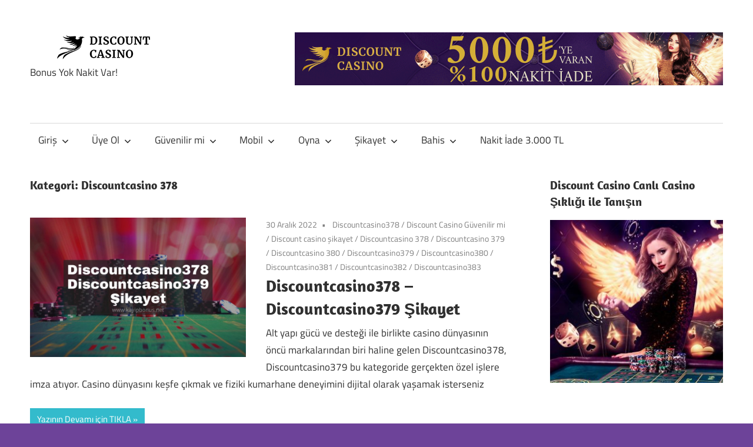

--- FILE ---
content_type: text/html; charset=UTF-8
request_url: https://www.kayipbonus1.net/category/discountcasino-378/
body_size: 17125
content:
<!DOCTYPE html>
<html lang="tr" prefix="og: https://ogp.me/ns#">

<head>
<meta charset="UTF-8">
<meta name="viewport" content="width=device-width, initial-scale=1">
<link rel="profile" href="http://gmpg.org/xfn/11">
<link rel="pingback" href="https://www.kayipbonus1.net/xmlrpc.php">


<!-- Rank Math&#039;a Göre Arama Motoru Optimizasyonu - https://rankmath.com/ -->
<title>Discountcasino 378 - Discount Casino Giriş</title>
<meta name="robots" content="follow, index, max-snippet:-1, max-video-preview:-1, max-image-preview:large"/>
<link rel="canonical" href="https://www.kayipbonus1.net/category/discountcasino-378/" />
<meta property="og:locale" content="tr_TR" />
<meta property="og:type" content="article" />
<meta property="og:title" content="Discountcasino 378 - Discount Casino Giriş" />
<meta property="og:url" content="https://www.kayipbonus1.net/category/discountcasino-378/" />
<meta property="og:site_name" content="Discount Casino Giriş" />
<meta property="og:image" content="https://www.kayipbonus1.net/wp-content/uploads/2021/07/discount-casino-canli-casino-2.png" />
<meta property="og:image:secure_url" content="https://www.kayipbonus1.net/wp-content/uploads/2021/07/discount-casino-canli-casino-2.png" />
<meta property="og:image:width" content="800" />
<meta property="og:image:height" content="800" />
<meta property="og:image:type" content="image/png" />
<meta name="twitter:card" content="summary_large_image" />
<meta name="twitter:title" content="Discountcasino 378 - Discount Casino Giriş" />
<meta name="twitter:site" content="@admin" />
<meta name="twitter:image" content="https://www.kayipbonus1.net/wp-content/uploads/2021/07/discount-casino-canli-casino-2.png" />
<meta name="twitter:label1" content="Yazılar" />
<meta name="twitter:data1" content="2" />
<script type="application/ld+json" class="rank-math-schema">{"@context":"https://schema.org","@graph":[{"@type":"Person","@id":"https://www.kayipbonus1.net/#person","name":"admin","sameAs":["https://twitter.com/admin"],"image":{"@type":"ImageObject","@id":"https://www.kayipbonus1.net/#logo","url":"https://www.kayipbonus1.net/wp-content/uploads/2022/05/discountcasino-logo-512x512-1.jpg","contentUrl":"https://www.kayipbonus1.net/wp-content/uploads/2022/05/discountcasino-logo-512x512-1.jpg","caption":"Discount Casino Giri\u015f","inLanguage":"tr","width":"512","height":"512"}},{"@type":"WebSite","@id":"https://www.kayipbonus1.net/#website","url":"https://www.kayipbonus1.net","name":"Discount Casino Giri\u015f","publisher":{"@id":"https://www.kayipbonus1.net/#person"},"inLanguage":"tr"},{"@type":"CollectionPage","@id":"https://www.kayipbonus1.net/category/discountcasino-378/#webpage","url":"https://www.kayipbonus1.net/category/discountcasino-378/","name":"Discountcasino 378 - Discount Casino Giri\u015f","isPartOf":{"@id":"https://www.kayipbonus1.net/#website"},"inLanguage":"tr"}]}</script>
<!-- /Rank Math WordPress SEO eklentisi -->

<link rel="amphtml" href="https://www.kayipbonus1.net/category/discountcasino-378/amp/" /><meta name="generator" content="AMP for WP 1.1.11"/><link rel="alternate" type="application/rss+xml" title="Discount Casino Giriş &raquo; akışı" href="https://www.kayipbonus1.net/feed/" />
<link rel="alternate" type="application/rss+xml" title="Discount Casino Giriş &raquo; yorum akışı" href="https://www.kayipbonus1.net/comments/feed/" />
<link rel="alternate" type="application/rss+xml" title="Discount Casino Giriş &raquo; Discountcasino 378 kategori akışı" href="https://www.kayipbonus1.net/category/discountcasino-378/feed/" />
<style id='wp-img-auto-sizes-contain-inline-css' type='text/css'>
img:is([sizes=auto i],[sizes^="auto," i]){contain-intrinsic-size:3000px 1500px}
/*# sourceURL=wp-img-auto-sizes-contain-inline-css */
</style>
<link rel='stylesheet' id='maxwell-theme-fonts-css' href='https://www.kayipbonus1.net/wp-content/fonts/ee9ebb1b1216e2d2fe1d617e7c73626b.css?ver=20201110' type='text/css' media='all' />
<style id='wp-emoji-styles-inline-css' type='text/css'>

	img.wp-smiley, img.emoji {
		display: inline !important;
		border: none !important;
		box-shadow: none !important;
		height: 1em !important;
		width: 1em !important;
		margin: 0 0.07em !important;
		vertical-align: -0.1em !important;
		background: none !important;
		padding: 0 !important;
	}
/*# sourceURL=wp-emoji-styles-inline-css */
</style>
<style id='wp-block-library-inline-css' type='text/css'>
:root{--wp-block-synced-color:#7a00df;--wp-block-synced-color--rgb:122,0,223;--wp-bound-block-color:var(--wp-block-synced-color);--wp-editor-canvas-background:#ddd;--wp-admin-theme-color:#007cba;--wp-admin-theme-color--rgb:0,124,186;--wp-admin-theme-color-darker-10:#006ba1;--wp-admin-theme-color-darker-10--rgb:0,107,160.5;--wp-admin-theme-color-darker-20:#005a87;--wp-admin-theme-color-darker-20--rgb:0,90,135;--wp-admin-border-width-focus:2px}@media (min-resolution:192dpi){:root{--wp-admin-border-width-focus:1.5px}}.wp-element-button{cursor:pointer}:root .has-very-light-gray-background-color{background-color:#eee}:root .has-very-dark-gray-background-color{background-color:#313131}:root .has-very-light-gray-color{color:#eee}:root .has-very-dark-gray-color{color:#313131}:root .has-vivid-green-cyan-to-vivid-cyan-blue-gradient-background{background:linear-gradient(135deg,#00d084,#0693e3)}:root .has-purple-crush-gradient-background{background:linear-gradient(135deg,#34e2e4,#4721fb 50%,#ab1dfe)}:root .has-hazy-dawn-gradient-background{background:linear-gradient(135deg,#faaca8,#dad0ec)}:root .has-subdued-olive-gradient-background{background:linear-gradient(135deg,#fafae1,#67a671)}:root .has-atomic-cream-gradient-background{background:linear-gradient(135deg,#fdd79a,#004a59)}:root .has-nightshade-gradient-background{background:linear-gradient(135deg,#330968,#31cdcf)}:root .has-midnight-gradient-background{background:linear-gradient(135deg,#020381,#2874fc)}:root{--wp--preset--font-size--normal:16px;--wp--preset--font-size--huge:42px}.has-regular-font-size{font-size:1em}.has-larger-font-size{font-size:2.625em}.has-normal-font-size{font-size:var(--wp--preset--font-size--normal)}.has-huge-font-size{font-size:var(--wp--preset--font-size--huge)}.has-text-align-center{text-align:center}.has-text-align-left{text-align:left}.has-text-align-right{text-align:right}.has-fit-text{white-space:nowrap!important}#end-resizable-editor-section{display:none}.aligncenter{clear:both}.items-justified-left{justify-content:flex-start}.items-justified-center{justify-content:center}.items-justified-right{justify-content:flex-end}.items-justified-space-between{justify-content:space-between}.screen-reader-text{border:0;clip-path:inset(50%);height:1px;margin:-1px;overflow:hidden;padding:0;position:absolute;width:1px;word-wrap:normal!important}.screen-reader-text:focus{background-color:#ddd;clip-path:none;color:#444;display:block;font-size:1em;height:auto;left:5px;line-height:normal;padding:15px 23px 14px;text-decoration:none;top:5px;width:auto;z-index:100000}html :where(.has-border-color){border-style:solid}html :where([style*=border-top-color]){border-top-style:solid}html :where([style*=border-right-color]){border-right-style:solid}html :where([style*=border-bottom-color]){border-bottom-style:solid}html :where([style*=border-left-color]){border-left-style:solid}html :where([style*=border-width]){border-style:solid}html :where([style*=border-top-width]){border-top-style:solid}html :where([style*=border-right-width]){border-right-style:solid}html :where([style*=border-bottom-width]){border-bottom-style:solid}html :where([style*=border-left-width]){border-left-style:solid}html :where(img[class*=wp-image-]){height:auto;max-width:100%}:where(figure){margin:0 0 1em}html :where(.is-position-sticky){--wp-admin--admin-bar--position-offset:var(--wp-admin--admin-bar--height,0px)}@media screen and (max-width:600px){html :where(.is-position-sticky){--wp-admin--admin-bar--position-offset:0px}}

/*# sourceURL=wp-block-library-inline-css */
</style><style id='wp-block-heading-inline-css' type='text/css'>
h1:where(.wp-block-heading).has-background,h2:where(.wp-block-heading).has-background,h3:where(.wp-block-heading).has-background,h4:where(.wp-block-heading).has-background,h5:where(.wp-block-heading).has-background,h6:where(.wp-block-heading).has-background{padding:1.25em 2.375em}h1.has-text-align-left[style*=writing-mode]:where([style*=vertical-lr]),h1.has-text-align-right[style*=writing-mode]:where([style*=vertical-rl]),h2.has-text-align-left[style*=writing-mode]:where([style*=vertical-lr]),h2.has-text-align-right[style*=writing-mode]:where([style*=vertical-rl]),h3.has-text-align-left[style*=writing-mode]:where([style*=vertical-lr]),h3.has-text-align-right[style*=writing-mode]:where([style*=vertical-rl]),h4.has-text-align-left[style*=writing-mode]:where([style*=vertical-lr]),h4.has-text-align-right[style*=writing-mode]:where([style*=vertical-rl]),h5.has-text-align-left[style*=writing-mode]:where([style*=vertical-lr]),h5.has-text-align-right[style*=writing-mode]:where([style*=vertical-rl]),h6.has-text-align-left[style*=writing-mode]:where([style*=vertical-lr]),h6.has-text-align-right[style*=writing-mode]:where([style*=vertical-rl]){rotate:180deg}
/*# sourceURL=https://www.kayipbonus1.net/wp-includes/blocks/heading/style.min.css */
</style>
<style id='wp-block-paragraph-inline-css' type='text/css'>
.is-small-text{font-size:.875em}.is-regular-text{font-size:1em}.is-large-text{font-size:2.25em}.is-larger-text{font-size:3em}.has-drop-cap:not(:focus):first-letter{float:left;font-size:8.4em;font-style:normal;font-weight:100;line-height:.68;margin:.05em .1em 0 0;text-transform:uppercase}body.rtl .has-drop-cap:not(:focus):first-letter{float:none;margin-left:.1em}p.has-drop-cap.has-background{overflow:hidden}:root :where(p.has-background){padding:1.25em 2.375em}:where(p.has-text-color:not(.has-link-color)) a{color:inherit}p.has-text-align-left[style*="writing-mode:vertical-lr"],p.has-text-align-right[style*="writing-mode:vertical-rl"]{rotate:180deg}
/*# sourceURL=https://www.kayipbonus1.net/wp-includes/blocks/paragraph/style.min.css */
</style>
<style id='global-styles-inline-css' type='text/css'>
:root{--wp--preset--aspect-ratio--square: 1;--wp--preset--aspect-ratio--4-3: 4/3;--wp--preset--aspect-ratio--3-4: 3/4;--wp--preset--aspect-ratio--3-2: 3/2;--wp--preset--aspect-ratio--2-3: 2/3;--wp--preset--aspect-ratio--16-9: 16/9;--wp--preset--aspect-ratio--9-16: 9/16;--wp--preset--color--black: #000000;--wp--preset--color--cyan-bluish-gray: #abb8c3;--wp--preset--color--white: #ffffff;--wp--preset--color--pale-pink: #f78da7;--wp--preset--color--vivid-red: #cf2e2e;--wp--preset--color--luminous-vivid-orange: #ff6900;--wp--preset--color--luminous-vivid-amber: #fcb900;--wp--preset--color--light-green-cyan: #7bdcb5;--wp--preset--color--vivid-green-cyan: #00d084;--wp--preset--color--pale-cyan-blue: #8ed1fc;--wp--preset--color--vivid-cyan-blue: #0693e3;--wp--preset--color--vivid-purple: #9b51e0;--wp--preset--color--primary: #33bbcc;--wp--preset--color--secondary: #008899;--wp--preset--color--tertiary: #005566;--wp--preset--color--accent: #cc3833;--wp--preset--color--highlight: #009912;--wp--preset--color--light-gray: #f0f0f0;--wp--preset--color--gray: #999999;--wp--preset--color--dark-gray: #303030;--wp--preset--gradient--vivid-cyan-blue-to-vivid-purple: linear-gradient(135deg,rgb(6,147,227) 0%,rgb(155,81,224) 100%);--wp--preset--gradient--light-green-cyan-to-vivid-green-cyan: linear-gradient(135deg,rgb(122,220,180) 0%,rgb(0,208,130) 100%);--wp--preset--gradient--luminous-vivid-amber-to-luminous-vivid-orange: linear-gradient(135deg,rgb(252,185,0) 0%,rgb(255,105,0) 100%);--wp--preset--gradient--luminous-vivid-orange-to-vivid-red: linear-gradient(135deg,rgb(255,105,0) 0%,rgb(207,46,46) 100%);--wp--preset--gradient--very-light-gray-to-cyan-bluish-gray: linear-gradient(135deg,rgb(238,238,238) 0%,rgb(169,184,195) 100%);--wp--preset--gradient--cool-to-warm-spectrum: linear-gradient(135deg,rgb(74,234,220) 0%,rgb(151,120,209) 20%,rgb(207,42,186) 40%,rgb(238,44,130) 60%,rgb(251,105,98) 80%,rgb(254,248,76) 100%);--wp--preset--gradient--blush-light-purple: linear-gradient(135deg,rgb(255,206,236) 0%,rgb(152,150,240) 100%);--wp--preset--gradient--blush-bordeaux: linear-gradient(135deg,rgb(254,205,165) 0%,rgb(254,45,45) 50%,rgb(107,0,62) 100%);--wp--preset--gradient--luminous-dusk: linear-gradient(135deg,rgb(255,203,112) 0%,rgb(199,81,192) 50%,rgb(65,88,208) 100%);--wp--preset--gradient--pale-ocean: linear-gradient(135deg,rgb(255,245,203) 0%,rgb(182,227,212) 50%,rgb(51,167,181) 100%);--wp--preset--gradient--electric-grass: linear-gradient(135deg,rgb(202,248,128) 0%,rgb(113,206,126) 100%);--wp--preset--gradient--midnight: linear-gradient(135deg,rgb(2,3,129) 0%,rgb(40,116,252) 100%);--wp--preset--font-size--small: 13px;--wp--preset--font-size--medium: 20px;--wp--preset--font-size--large: 36px;--wp--preset--font-size--x-large: 42px;--wp--preset--spacing--20: 0.44rem;--wp--preset--spacing--30: 0.67rem;--wp--preset--spacing--40: 1rem;--wp--preset--spacing--50: 1.5rem;--wp--preset--spacing--60: 2.25rem;--wp--preset--spacing--70: 3.38rem;--wp--preset--spacing--80: 5.06rem;--wp--preset--shadow--natural: 6px 6px 9px rgba(0, 0, 0, 0.2);--wp--preset--shadow--deep: 12px 12px 50px rgba(0, 0, 0, 0.4);--wp--preset--shadow--sharp: 6px 6px 0px rgba(0, 0, 0, 0.2);--wp--preset--shadow--outlined: 6px 6px 0px -3px rgb(255, 255, 255), 6px 6px rgb(0, 0, 0);--wp--preset--shadow--crisp: 6px 6px 0px rgb(0, 0, 0);}:where(.is-layout-flex){gap: 0.5em;}:where(.is-layout-grid){gap: 0.5em;}body .is-layout-flex{display: flex;}.is-layout-flex{flex-wrap: wrap;align-items: center;}.is-layout-flex > :is(*, div){margin: 0;}body .is-layout-grid{display: grid;}.is-layout-grid > :is(*, div){margin: 0;}:where(.wp-block-columns.is-layout-flex){gap: 2em;}:where(.wp-block-columns.is-layout-grid){gap: 2em;}:where(.wp-block-post-template.is-layout-flex){gap: 1.25em;}:where(.wp-block-post-template.is-layout-grid){gap: 1.25em;}.has-black-color{color: var(--wp--preset--color--black) !important;}.has-cyan-bluish-gray-color{color: var(--wp--preset--color--cyan-bluish-gray) !important;}.has-white-color{color: var(--wp--preset--color--white) !important;}.has-pale-pink-color{color: var(--wp--preset--color--pale-pink) !important;}.has-vivid-red-color{color: var(--wp--preset--color--vivid-red) !important;}.has-luminous-vivid-orange-color{color: var(--wp--preset--color--luminous-vivid-orange) !important;}.has-luminous-vivid-amber-color{color: var(--wp--preset--color--luminous-vivid-amber) !important;}.has-light-green-cyan-color{color: var(--wp--preset--color--light-green-cyan) !important;}.has-vivid-green-cyan-color{color: var(--wp--preset--color--vivid-green-cyan) !important;}.has-pale-cyan-blue-color{color: var(--wp--preset--color--pale-cyan-blue) !important;}.has-vivid-cyan-blue-color{color: var(--wp--preset--color--vivid-cyan-blue) !important;}.has-vivid-purple-color{color: var(--wp--preset--color--vivid-purple) !important;}.has-black-background-color{background-color: var(--wp--preset--color--black) !important;}.has-cyan-bluish-gray-background-color{background-color: var(--wp--preset--color--cyan-bluish-gray) !important;}.has-white-background-color{background-color: var(--wp--preset--color--white) !important;}.has-pale-pink-background-color{background-color: var(--wp--preset--color--pale-pink) !important;}.has-vivid-red-background-color{background-color: var(--wp--preset--color--vivid-red) !important;}.has-luminous-vivid-orange-background-color{background-color: var(--wp--preset--color--luminous-vivid-orange) !important;}.has-luminous-vivid-amber-background-color{background-color: var(--wp--preset--color--luminous-vivid-amber) !important;}.has-light-green-cyan-background-color{background-color: var(--wp--preset--color--light-green-cyan) !important;}.has-vivid-green-cyan-background-color{background-color: var(--wp--preset--color--vivid-green-cyan) !important;}.has-pale-cyan-blue-background-color{background-color: var(--wp--preset--color--pale-cyan-blue) !important;}.has-vivid-cyan-blue-background-color{background-color: var(--wp--preset--color--vivid-cyan-blue) !important;}.has-vivid-purple-background-color{background-color: var(--wp--preset--color--vivid-purple) !important;}.has-black-border-color{border-color: var(--wp--preset--color--black) !important;}.has-cyan-bluish-gray-border-color{border-color: var(--wp--preset--color--cyan-bluish-gray) !important;}.has-white-border-color{border-color: var(--wp--preset--color--white) !important;}.has-pale-pink-border-color{border-color: var(--wp--preset--color--pale-pink) !important;}.has-vivid-red-border-color{border-color: var(--wp--preset--color--vivid-red) !important;}.has-luminous-vivid-orange-border-color{border-color: var(--wp--preset--color--luminous-vivid-orange) !important;}.has-luminous-vivid-amber-border-color{border-color: var(--wp--preset--color--luminous-vivid-amber) !important;}.has-light-green-cyan-border-color{border-color: var(--wp--preset--color--light-green-cyan) !important;}.has-vivid-green-cyan-border-color{border-color: var(--wp--preset--color--vivid-green-cyan) !important;}.has-pale-cyan-blue-border-color{border-color: var(--wp--preset--color--pale-cyan-blue) !important;}.has-vivid-cyan-blue-border-color{border-color: var(--wp--preset--color--vivid-cyan-blue) !important;}.has-vivid-purple-border-color{border-color: var(--wp--preset--color--vivid-purple) !important;}.has-vivid-cyan-blue-to-vivid-purple-gradient-background{background: var(--wp--preset--gradient--vivid-cyan-blue-to-vivid-purple) !important;}.has-light-green-cyan-to-vivid-green-cyan-gradient-background{background: var(--wp--preset--gradient--light-green-cyan-to-vivid-green-cyan) !important;}.has-luminous-vivid-amber-to-luminous-vivid-orange-gradient-background{background: var(--wp--preset--gradient--luminous-vivid-amber-to-luminous-vivid-orange) !important;}.has-luminous-vivid-orange-to-vivid-red-gradient-background{background: var(--wp--preset--gradient--luminous-vivid-orange-to-vivid-red) !important;}.has-very-light-gray-to-cyan-bluish-gray-gradient-background{background: var(--wp--preset--gradient--very-light-gray-to-cyan-bluish-gray) !important;}.has-cool-to-warm-spectrum-gradient-background{background: var(--wp--preset--gradient--cool-to-warm-spectrum) !important;}.has-blush-light-purple-gradient-background{background: var(--wp--preset--gradient--blush-light-purple) !important;}.has-blush-bordeaux-gradient-background{background: var(--wp--preset--gradient--blush-bordeaux) !important;}.has-luminous-dusk-gradient-background{background: var(--wp--preset--gradient--luminous-dusk) !important;}.has-pale-ocean-gradient-background{background: var(--wp--preset--gradient--pale-ocean) !important;}.has-electric-grass-gradient-background{background: var(--wp--preset--gradient--electric-grass) !important;}.has-midnight-gradient-background{background: var(--wp--preset--gradient--midnight) !important;}.has-small-font-size{font-size: var(--wp--preset--font-size--small) !important;}.has-medium-font-size{font-size: var(--wp--preset--font-size--medium) !important;}.has-large-font-size{font-size: var(--wp--preset--font-size--large) !important;}.has-x-large-font-size{font-size: var(--wp--preset--font-size--x-large) !important;}
/*# sourceURL=global-styles-inline-css */
</style>

<style id='classic-theme-styles-inline-css' type='text/css'>
/*! This file is auto-generated */
.wp-block-button__link{color:#fff;background-color:#32373c;border-radius:9999px;box-shadow:none;text-decoration:none;padding:calc(.667em + 2px) calc(1.333em + 2px);font-size:1.125em}.wp-block-file__button{background:#32373c;color:#fff;text-decoration:none}
/*# sourceURL=/wp-includes/css/classic-themes.min.css */
</style>
<link rel='stylesheet' id='multiliga-style-css' href='https://www.kayipbonus1.net/wp-content/plugins/Multileague-v4/assets/style.css?ver=5.0.0' type='text/css' media='all' />
<link rel='stylesheet' id='amp-table-posts-fetcher-css-css' href='https://www.kayipbonus1.net/wp-content/plugins/amp-table-fetch-posts/css/amp-table-posts-fetcher.css?ver=6.9' type='text/css' media='all' />
<link rel='stylesheet' id='maxwell-stylesheet-css' href='https://www.kayipbonus1.net/wp-content/themes/maxwell/style.css?ver=2.4.1' type='text/css' media='all' />
<style id='maxwell-stylesheet-inline-css' type='text/css'>
.site-title { position: absolute; clip: rect(1px, 1px, 1px, 1px); width: 1px; height: 1px; overflow: hidden; }
/*# sourceURL=maxwell-stylesheet-inline-css */
</style>
<link rel='stylesheet' id='maxwell-safari-flexbox-fixes-css' href='https://www.kayipbonus1.net/wp-content/themes/maxwell/assets/css/safari-flexbox-fixes.css?ver=20200827' type='text/css' media='all' />
<script type="text/javascript" src="https://www.kayipbonus1.net/wp-includes/js/jquery/jquery.min.js?ver=3.7.1" id="jquery-core-js"></script>
<script type="text/javascript" src="https://www.kayipbonus1.net/wp-includes/js/jquery/jquery-migrate.min.js?ver=3.4.1" id="jquery-migrate-js"></script>
<script type="text/javascript" src="https://www.kayipbonus1.net/wp-content/themes/maxwell/assets/js/svgxuse.min.js?ver=1.2.6" id="svgxuse-js"></script>
<link rel="https://api.w.org/" href="https://www.kayipbonus1.net/wp-json/" /><link rel="alternate" title="JSON" type="application/json" href="https://www.kayipbonus1.net/wp-json/wp/v2/categories/488" /><link rel="EditURI" type="application/rsd+xml" title="RSD" href="https://www.kayipbonus1.net/xmlrpc.php?rsd" />
<meta name="generator" content="WordPress 6.9" />
<style>
            /* Desktop Styles */
            .amp-table-post-content .amp-table-post-heading {
                font-size: 18px;
            }
            .amp-table-post-content .amp-table-post-subheading {
                font-size: 16px;
            }
            .amp-table-post-content .amp-table-post-button {
                font-size: 14px;
            }

            /* Mobile Styles */
            @media only screen and (max-width: 768px) {
                .amp-table-post-content .amp-table-post-heading {
                    font-size: 14px;
                }
                .amp-table-post-content .amp-table-post-subheading {
                    font-size: 12px;
                }
                .amp-table-post-content .amp-table-post-button {
                    font-size: 12px;
                }
            }
        </style>
		<!-- GA Google Analytics @ https://m0n.co/ga -->
		<script async src="https://www.googletagmanager.com/gtag/js?id=G-7X8R1WD054"></script>
		<script>
			window.dataLayer = window.dataLayer || [];
			function gtag(){dataLayer.push(arguments);}
			gtag('js', new Date());
			gtag('config', 'G-7X8R1WD054');
		</script>

	<style type="text/css" id="custom-background-css">
body.custom-background { background-color: #6d4399; background-image: url("https://www.kayipbonus1.net/wp-content/uploads/2022/04/discount-diamonds-1-scaled.jpg"); background-position: left top; background-size: auto; background-repeat: repeat; background-attachment: scroll; }
</style>
	<link rel="icon" href="https://www.kayipbonus1.net/wp-content/uploads/2022/04/cropped-dc-512-32x32.jpg" sizes="32x32" />
<link rel="icon" href="https://www.kayipbonus1.net/wp-content/uploads/2022/04/cropped-dc-512-192x192.jpg" sizes="192x192" />
<link rel="apple-touch-icon" href="https://www.kayipbonus1.net/wp-content/uploads/2022/04/cropped-dc-512-180x180.jpg" />
<meta name="msapplication-TileImage" content="https://www.kayipbonus1.net/wp-content/uploads/2022/04/cropped-dc-512-270x270.jpg" />
</head>

<body class="archive category category-discountcasino-378 category-488 custom-background wp-custom-logo wp-embed-responsive wp-theme-maxwell post-layout-one-column">

	
	
	<div id="page" class="hfeed site">

		<a class="skip-link screen-reader-text" href="#content">Skip to content</a>

		
		<header id="masthead" class="site-header clearfix" role="banner">

			<div class="header-main container clearfix">

				<div id="logo" class="site-branding clearfix">

					<a href="https://www.kayipbonus1.net/" class="custom-logo-link" rel="home"><img width="250" height="72" src="https://www.kayipbonus1.net/wp-content/uploads/2022/04/cropped-black-colour-copy-small.png" class="custom-logo" alt="Discount Casino Giriş" decoding="async" /></a>					
			<p class="site-title"><a href="https://www.kayipbonus1.net/" rel="home">Discount Casino Giriş</a></p>

								
			<p class="site-description">Bonus Yok Nakit Var!</p>

			
				</div><!-- .site-branding -->

				<div class="header-widgets clearfix">

					<aside id="text-3" class="header-widget widget_text">			<div class="textwidget"><p><!-- wp:image {"lightbox":{"enabled":false},"id":1052,"sizeSlug":"full","linkDestination":"custom","align":"center"} --></p>
<figure class="wp-block-image aligncenter size-full"><a href="https://cdnt2.azrdcdn220.com/_92Il54QTmO_qaEn2LeVpkWNd7ZgqdRLk/12948/" target="_blank" rel="noopener"><img fetchpriority="high" decoding="async" width="728" height="90" src="https://www.kayipbonus1.net/wp-content/uploads/2025/05/discountcasino-giris-discountcasino.gif" alt="" class="wp-image-1052"/></a></figure>
<p><!-- /wp:image --></p>
</div>
		</aside>
				</div><!-- .header-widgets -->

			</div><!-- .header-main -->

			

	<div id="main-navigation-wrap" class="primary-navigation-wrap">

		
		<button class="primary-menu-toggle menu-toggle" aria-controls="primary-menu" aria-expanded="false" >
			<svg class="icon icon-menu" aria-hidden="true" role="img"> <use xlink:href="https://www.kayipbonus1.net/wp-content/themes/maxwell/assets/icons/genericons-neue.svg#menu"></use> </svg><svg class="icon icon-close" aria-hidden="true" role="img"> <use xlink:href="https://www.kayipbonus1.net/wp-content/themes/maxwell/assets/icons/genericons-neue.svg#close"></use> </svg>			<span class="menu-toggle-text">Navigation</span>
		</button>

		<div class="primary-navigation">

			<nav id="site-navigation" class="main-navigation" role="navigation"  aria-label="Primary Menu">

				<ul id="primary-menu" class="menu"><li id="menu-item-35" class="menu-item menu-item-type-post_type menu-item-object-post menu-item-has-children menu-item-35"><a href="https://www.kayipbonus1.net/discount-casino-giris-adresi-uye-ol/">Giriş<svg class="icon icon-expand" aria-hidden="true" role="img"> <use xlink:href="https://www.kayipbonus1.net/wp-content/themes/maxwell/assets/icons/genericons-neue.svg#expand"></use> </svg></a>
<ul class="sub-menu">
	<li id="menu-item-1022" class="menu-item menu-item-type-post_type menu-item-object-post menu-item-1022"><a href="https://www.kayipbonus1.net/discountcasino620-euro-2024-bonusu/">Discountcasino620 EURO 2024 Bonusu</a></li>
	<li id="menu-item-991" class="menu-item menu-item-type-post_type menu-item-object-post menu-item-991"><a href="https://www.kayipbonus1.net/discountcasino522-canli-casino-giris/">Discountcasino522 Canlı Casino Giriş </a></li>
	<li id="menu-item-982" class="menu-item menu-item-type-post_type menu-item-object-post menu-item-982"><a href="https://www.kayipbonus1.net/discountcasino516-dogrudan-giris-yap/">Discountcasino516 Doğrudan Giriş Yap</a></li>
	<li id="menu-item-973" class="menu-item menu-item-type-post_type menu-item-object-post menu-item-973"><a href="https://www.kayipbonus1.net/discountcasino509-discountcasino510-casino/">Discountcasino509 – Discountcasino510 Canlı Casino Giriş Adresi</a></li>
	<li id="menu-item-896" class="menu-item menu-item-type-post_type menu-item-object-post menu-item-896"><a href="https://www.kayipbonus1.net/discountcasino432-discountcasino433-nedir/">Discountcasino432 – Discountcasino433 Nedir</a></li>
	<li id="menu-item-889" class="menu-item menu-item-type-post_type menu-item-object-post menu-item-889"><a href="https://www.kayipbonus1.net/discountcasino429-discountcasino430-casino-oyna/">Discountcasino429 – Discountcasino430 Casino Oyna</a></li>
	<li id="menu-item-458" class="menu-item menu-item-type-post_type menu-item-object-post menu-item-458"><a href="https://www.kayipbonus1.net/discountcasino427-discountcasino428-yeni-giris/">Discountcasino427 Discountcasino428 Yeni Giriş Adresi</a></li>
	<li id="menu-item-156" class="menu-item menu-item-type-post_type menu-item-object-post menu-item-156"><a href="https://www.kayipbonus1.net/discountcasino424-discountcasino425-guncel/">Discountcasino424 &#8211; Discountcasino425 Giriş</a></li>
	<li id="menu-item-566" class="menu-item menu-item-type-post_type menu-item-object-post menu-item-566"><a href="https://www.kayipbonus1.net/discountcasino422-discountcasino423-casino-gir/">Discountcasino422 – Discountcasino423 Canlı Casino Girişi</a></li>
	<li id="menu-item-146" class="menu-item menu-item-type-post_type menu-item-object-post menu-item-146"><a href="https://www.kayipbonus1.net/discountcasino420-discountcasino421-giris/">Discountcasino420 – Discountcasino421 Giriş</a></li>
	<li id="menu-item-845" class="menu-item menu-item-type-post_type menu-item-object-post menu-item-845"><a href="https://www.kayipbonus1.net/discountcasino412-guncel-ve-hizli-giris/">DiscountCasino412 Güncel ve Hızlı Giriş</a></li>
	<li id="menu-item-778" class="menu-item menu-item-type-post_type menu-item-object-post menu-item-778"><a href="https://www.kayipbonus1.net/discountcasino409-hizli-giris/">Discountcasino409 Hızlı Giriş</a></li>
	<li id="menu-item-292" class="menu-item menu-item-type-post_type menu-item-object-post menu-item-292"><a href="https://www.kayipbonus1.net/discountcasino407-com-guncel-giris/">Discountcasino407.com Güncel Giriş</a></li>
	<li id="menu-item-276" class="menu-item menu-item-type-post_type menu-item-object-post menu-item-276"><a href="https://www.kayipbonus1.net/discountcasino401-com-giris-adresi-2022/">Discountcasino401.com Giriş Adresi</a></li>
	<li id="menu-item-831" class="menu-item menu-item-type-post_type menu-item-object-post menu-item-831"><a href="https://www.kayipbonus1.net/discountcasino392-discountcasino393-ne-demek/">Discountcasino392 – Discountcasino393 Ne Demek</a></li>
	<li id="menu-item-213" class="menu-item menu-item-type-post_type menu-item-object-post menu-item-213"><a href="https://www.kayipbonus1.net/discountcasino390-com-giris-adresi-2022/">Discountcasino390.com Giriş Adresi</a></li>
	<li id="menu-item-823" class="menu-item menu-item-type-post_type menu-item-object-post menu-item-823"><a href="https://www.kayipbonus1.net/discountcasino387-discountcasino388-para-cekme/">Discountcasino387 – Discountcasino388 Para Çekme</a></li>
	<li id="menu-item-814" class="menu-item menu-item-type-post_type menu-item-object-post menu-item-814"><a href="https://www.kayipbonus1.net/discountcasino384-discountcasino385-nedir/">Discountcasino384 – Discountcasino385 Nedir</a></li>
	<li id="menu-item-807" class="menu-item menu-item-type-post_type menu-item-object-post menu-item-807"><a href="https://www.kayipbonus1.net/discountcasino382-discountcasino383-kolay-giris/">Discountcasino382 – Discountcasino383 Kolay Giriş</a></li>
	<li id="menu-item-195" class="menu-item menu-item-type-post_type menu-item-object-post menu-item-195"><a href="https://www.kayipbonus1.net/discountcasino382-com-guncel-adres-2022/">Discountcasino382.com Güncel Adres</a></li>
	<li id="menu-item-796" class="menu-item menu-item-type-post_type menu-item-object-post menu-item-796"><a href="https://www.kayipbonus1.net/discountcasino378-discountcasino379-sikayet/">Discountcasino378 – Discountcasino379 Şikayet</a></li>
	<li id="menu-item-786" class="menu-item menu-item-type-post_type menu-item-object-post menu-item-786"><a href="https://www.kayipbonus1.net/discountcasino377-discountcasino378-guvenilir/">Discountcasino377 – Discountcasino378 Güvenilir</a></li>
	<li id="menu-item-186" class="menu-item menu-item-type-post_type menu-item-object-post menu-item-186"><a href="https://www.kayipbonus1.net/discountcasino376-com-giris-2022/">Discountcasino376.com Giriş</a></li>
	<li id="menu-item-772" class="menu-item menu-item-type-post_type menu-item-object-post menu-item-772"><a href="https://www.kayipbonus1.net/discountcasino373-discountcasino374-destek/">Discountcasino373 – Discountcasino374 Destek</a></li>
	<li id="menu-item-764" class="menu-item menu-item-type-post_type menu-item-object-post menu-item-764"><a href="https://www.kayipbonus1.net/discountcasino371-discountcasino372-nedir/">Discountcasino371 – Discountcasino372 Nedir</a></li>
	<li id="menu-item-744" class="menu-item menu-item-type-post_type menu-item-object-post menu-item-744"><a href="https://www.kayipbonus1.net/discountcasino369-son-giris-discountcasino370/">Discountcasino369 Son Giriş Discountcasino370</a></li>
	<li id="menu-item-736" class="menu-item menu-item-type-post_type menu-item-object-post menu-item-736"><a href="https://www.kayipbonus1.net/discountcasino367-discountcasino368-giris/">Discountcasino367 – Discountcasino368 Giriş Adresi</a></li>
	<li id="menu-item-508" class="menu-item menu-item-type-post_type menu-item-object-post menu-item-508"><a href="https://www.kayipbonus1.net/discountcasino365-com-en-guncel-giris-adresi/">Discountcasino365.com En Güncel Adresi</a></li>
	<li id="menu-item-497" class="menu-item menu-item-type-post_type menu-item-object-post menu-item-497"><a href="https://www.kayipbonus1.net/discountcasino363-com-sorunsuz-giris-adresi/">Discountcasino363.com Sorunsuz En Hızlı Giriş Adresi</a></li>
	<li id="menu-item-728" class="menu-item menu-item-type-post_type menu-item-object-post menu-item-728"><a href="https://www.kayipbonus1.net/discountcasino359-giris-adres-discountcasino360/">Discountcasino359 Giriş Adresi Yenilendi Discountcasino360 Casino Oyunları</a></li>
	<li id="menu-item-721" class="menu-item menu-item-type-post_type menu-item-object-post menu-item-721"><a href="https://www.kayipbonus1.net/discountcasino357-discountcasino358-giris-adres/">Discountcasino357 – Discountcasino358 Güncel Hızlı Giriş Adresi</a></li>
	<li id="menu-item-668" class="menu-item menu-item-type-post_type menu-item-object-post menu-item-668"><a href="https://www.kayipbonus1.net/discountcasino356-com-son-giris/">Discountcasino356 Son Giriş</a></li>
	<li id="menu-item-488" class="menu-item menu-item-type-post_type menu-item-object-post menu-item-488"><a href="https://www.kayipbonus1.net/discountcasino355-com-en-hizli-giris-linki/">Discountcasino355.com En Hızlı Giriş Linki</a></li>
	<li id="menu-item-691" class="menu-item menu-item-type-post_type menu-item-object-post menu-item-691"><a href="https://www.kayipbonus1.net/discountcasino353-discountcasino354-giris-adres/">Discountcasino353 – Discountcasino354 En Son Giriş Adres Bilgisi</a></li>
	<li id="menu-item-659" class="menu-item menu-item-type-post_type menu-item-object-post menu-item-659"><a href="https://www.kayipbonus1.net/discountcasino350-discountcasino351-ve-352/">Discountcasino351 ve Discountcasino352 Güncel</a></li>
	<li id="menu-item-714" class="menu-item menu-item-type-post_type menu-item-object-post menu-item-714"><a href="https://www.kayipbonus1.net/discountcasino349-discountcasino350-giris/">Discountcasino349 – Discountcasino350 Giriş Adresleri</a></li>
	<li id="menu-item-635" class="menu-item menu-item-type-post_type menu-item-object-post menu-item-635"><a href="https://www.kayipbonus1.net/discountcasino349-hizli-ve-kolay-giris-adresi/">Discountcasino349 Hızlı ve Kolay Giriş Adresi</a></li>
	<li id="menu-item-703" class="menu-item menu-item-type-post_type menu-item-object-post menu-item-703"><a href="https://www.kayipbonus1.net/discountcasino347-discountcasino348-giris/">Discountcasino347 Discountcasino348 Sorunsuz Giriş</a></li>
	<li id="menu-item-682" class="menu-item menu-item-type-post_type menu-item-object-post menu-item-682"><a href="https://www.kayipbonus1.net/discountcasino345-ile-discountcasino346-giris/">Discountcasino345 ile Discountcasino346 Güvenli Son Giriş Adresi</a></li>
	<li id="menu-item-651" class="menu-item menu-item-type-post_type menu-item-object-post menu-item-651"><a href="https://www.kayipbonus1.net/discountcasino344-guvenli-casino-girisi/">Discountcasino344 Güvenli Casino Girişi</a></li>
	<li id="menu-item-529" class="menu-item menu-item-type-post_type menu-item-object-post menu-item-529"><a href="https://www.kayipbonus1.net/discountcasino343-com-son-giris-adresi/">Discountcasino343.com Son Giriş</a></li>
	<li id="menu-item-675" class="menu-item menu-item-type-post_type menu-item-object-post menu-item-675"><a href="https://www.kayipbonus1.net/discountcasino338-discountcasino339-gir/">Discountcasino338 – Discountcasino339 Direkt Giriş Bağlantıları Burada</a></li>
	<li id="menu-item-621" class="menu-item menu-item-type-post_type menu-item-object-post menu-item-621"><a href="https://www.kayipbonus1.net/discountcasino337-guncel-yeni-giris/">Discountcasino337 Güncel Yeni Giriş</a></li>
	<li id="menu-item-574" class="menu-item menu-item-type-post_type menu-item-object-post menu-item-574"><a href="https://www.kayipbonus1.net/discountcasino335-com-direkt-giris-adresi/">Discountcasino335.com Direkt Giriş Adresi</a></li>
	<li id="menu-item-612" class="menu-item menu-item-type-post_type menu-item-object-post menu-item-612"><a href="https://www.kayipbonus1.net/discountcasino335-bahis-ve-casino-oyna/">Discountcasino335 Bahis ve Casino Oyna</a></li>
	<li id="menu-item-589" class="menu-item menu-item-type-post_type menu-item-object-post menu-item-589"><a href="https://www.kayipbonus1.net/discountcasino333-com-guncel-baglanti-adresi/">Discountcasino333.com Güncel Bağlantı Adresi</a></li>
	<li id="menu-item-171" class="menu-item menu-item-type-post_type menu-item-object-post menu-item-171"><a href="https://www.kayipbonus1.net/discountcasino332-com-giris-2022/">Discountcasino332.com Giriş</a></li>
	<li id="menu-item-164" class="menu-item menu-item-type-post_type menu-item-object-post menu-item-164"><a href="https://www.kayipbonus1.net/discountcasino328-com-giris-guncel-2022/">Discountcasino328.com Giriş Güncel </a></li>
	<li id="menu-item-544" class="menu-item menu-item-type-post_type menu-item-object-post menu-item-544"><a href="https://www.kayipbonus1.net/discountcasino325-com-yeni-giris-uyelik-bonusu/">Discountcasino325.com Yeni Giriş – % 100 Üyelik Bonusu</a></li>
	<li id="menu-item-364" class="menu-item menu-item-type-post_type menu-item-object-post menu-item-364"><a href="https://www.kayipbonus1.net/discount-casino-giris-2022/">Discount Casino Giriş 2022</a></li>
	<li id="menu-item-377" class="menu-item menu-item-type-post_type menu-item-object-post menu-item-377"><a href="https://www.kayipbonus1.net/discountcasino-guncel-giris/">Discountcasino Güncel Giriş</a></li>
	<li id="menu-item-137" class="menu-item menu-item-type-post_type menu-item-object-post menu-item-137"><a href="https://www.kayipbonus1.net/discount-casino-sorunsuz-giris-2022/">Sorunsuz Giriş</a></li>
</ul>
</li>
<li id="menu-item-179" class="menu-item menu-item-type-post_type menu-item-object-post menu-item-has-children menu-item-179"><a href="https://www.kayipbonus1.net/discount-casino-uye-ol/">Üye Ol<svg class="icon icon-expand" aria-hidden="true" role="img"> <use xlink:href="https://www.kayipbonus1.net/wp-content/themes/maxwell/assets/icons/genericons-neue.svg#expand"></use> </svg></a>
<ul class="sub-menu">
	<li id="menu-item-253" class="menu-item menu-item-type-post_type menu-item-object-post menu-item-253"><a href="https://www.kayipbonus1.net/2022-discount-casino-ne-demek/">Discount Casino Ne Demek</a></li>
	<li id="menu-item-270" class="menu-item menu-item-type-post_type menu-item-object-post menu-item-270"><a href="https://www.kayipbonus1.net/discount-casino-kayit-ol/">Discount Casino Kayıt Ol</a></li>
	<li id="menu-item-438" class="menu-item menu-item-type-post_type menu-item-object-post menu-item-438"><a href="https://www.kayipbonus1.net/discount-casino-uyelik-islemleri/">Discount Casino Üyelik İşlemleri</a></li>
</ul>
</li>
<li id="menu-item-221" class="menu-item menu-item-type-post_type menu-item-object-post menu-item-has-children menu-item-221"><a href="https://www.kayipbonus1.net/discount-casino-guvenilir-mi/">Güvenilir mi<svg class="icon icon-expand" aria-hidden="true" role="img"> <use xlink:href="https://www.kayipbonus1.net/wp-content/themes/maxwell/assets/icons/genericons-neue.svg#expand"></use> </svg></a>
<ul class="sub-menu">
	<li id="menu-item-934" class="menu-item menu-item-type-post_type menu-item-object-post menu-item-934"><a href="https://www.kayipbonus1.net/discount-casino-paybol-ve-parolapara-guvenli/">Discount Casino Paybol ve Parolapara Güvenli Yatırım Dönemi</a></li>
	<li id="menu-item-597" class="menu-item menu-item-type-post_type menu-item-object-post menu-item-597"><a href="https://www.kayipbonus1.net/discount-casino-paycell-peppara-hayhay-odeme/">Discount Casino Paycell Peppara Hayhay Ödeme Yöntemi</a></li>
</ul>
</li>
<li id="menu-item-245" class="menu-item menu-item-type-post_type menu-item-object-post menu-item-has-children menu-item-245"><a href="https://www.kayipbonus1.net/discount-casino-mobile/">Mobil<svg class="icon icon-expand" aria-hidden="true" role="img"> <use xlink:href="https://www.kayipbonus1.net/wp-content/themes/maxwell/assets/icons/genericons-neue.svg#expand"></use> </svg></a>
<ul class="sub-menu">
	<li id="menu-item-385" class="menu-item menu-item-type-post_type menu-item-object-post menu-item-385"><a href="https://www.kayipbonus1.net/discount-casino-mobile-giris/">Discount Casino Mobile Giriş</a></li>
	<li id="menu-item-317" class="menu-item menu-item-type-post_type menu-item-object-post menu-item-317"><a href="https://www.kayipbonus1.net/discount-casino-mobil-giris/">Discount Casino Mobil Giriş</a></li>
	<li id="menu-item-39" class="menu-item menu-item-type-post_type menu-item-object-post menu-item-39"><a href="https://www.kayipbonus1.net/discount-casino-twitter-ve-1-milyon-tl-nakit/">Twitter</a></li>
	<li id="menu-item-394" class="menu-item menu-item-type-post_type menu-item-object-post menu-item-394"><a href="https://www.kayipbonus1.net/discount-casino-mobile-indir/">Discount Casino Mobile İndir</a></li>
</ul>
</li>
<li id="menu-item-285" class="menu-item menu-item-type-post_type menu-item-object-post menu-item-has-children menu-item-285"><a href="https://www.kayipbonus1.net/discount-casino-oyna-2023/">Oyna<svg class="icon icon-expand" aria-hidden="true" role="img"> <use xlink:href="https://www.kayipbonus1.net/wp-content/themes/maxwell/assets/icons/genericons-neue.svg#expand"></use> </svg></a>
<ul class="sub-menu">
	<li id="menu-item-603" class="menu-item menu-item-type-post_type menu-item-object-post menu-item-603"><a href="https://www.kayipbonus1.net/discount-casino-bahis-kazandiriyor/">Discount Casino Bahis Kazandırıyor</a></li>
	<li id="menu-item-419" class="menu-item menu-item-type-post_type menu-item-object-post menu-item-419"><a href="https://www.kayipbonus1.net/discount-casino-kayip-bonus/">Discount Casino Kayıp Bonus</a></li>
	<li id="menu-item-478" class="menu-item menu-item-type-post_type menu-item-object-post menu-item-478"><a href="https://www.kayipbonus1.net/casino-discount-giris-ve-canli-casino-oyunlari/">Casino Discount Giriş ve Canlı Casino Oyunları</a></li>
	<li id="menu-item-468" class="menu-item menu-item-type-post_type menu-item-object-post menu-item-468"><a href="https://www.kayipbonus1.net/discount-casino-canli-oyun-cesitleri/">Discount Casino Canlı Oyun Çeşitleri</a></li>
	<li id="menu-item-405" class="menu-item menu-item-type-post_type menu-item-object-post menu-item-405"><a href="https://www.kayipbonus1.net/discount-casino-bonus/">Discount Casino Bonus </a></li>
	<li id="menu-item-130" class="menu-item menu-item-type-post_type menu-item-object-post menu-item-130"><a href="https://www.kayipbonus1.net/discount-casino-vip-yeni-programi/">Discount Casino VIP</a></li>
	<li id="menu-item-24" class="menu-item menu-item-type-post_type menu-item-object-post menu-item-24"><a href="https://www.kayipbonus1.net/discount-casino-bonusu/">Bonus</a></li>
	<li id="menu-item-262" class="menu-item menu-item-type-post_type menu-item-object-post menu-item-262"><a href="https://www.kayipbonus1.net/discount-casino-canli-destek-2023/">Discount Casino Canlı Destek</a></li>
</ul>
</li>
<li id="menu-item-205" class="menu-item menu-item-type-post_type menu-item-object-post menu-item-has-children menu-item-205"><a href="https://www.kayipbonus1.net/discount-casino-sikayet/">Şikayet<svg class="icon icon-expand" aria-hidden="true" role="img"> <use xlink:href="https://www.kayipbonus1.net/wp-content/themes/maxwell/assets/icons/genericons-neue.svg#expand"></use> </svg></a>
<ul class="sub-menu">
	<li id="menu-item-348" class="menu-item menu-item-type-post_type menu-item-object-post menu-item-348"><a href="https://www.kayipbonus1.net/discount-casino-canli-destek/">Discount Casino Canlı Destek</a></li>
	<li id="menu-item-450" class="menu-item menu-item-type-post_type menu-item-object-post menu-item-has-children menu-item-450"><a href="https://www.kayipbonus1.net/discount-casino-sikayet-ve-yapilan-yorumlar/">Discount Casino Şikayet ve Yapılan Yorumlar<svg class="icon icon-expand" aria-hidden="true" role="img"> <use xlink:href="https://www.kayipbonus1.net/wp-content/themes/maxwell/assets/icons/genericons-neue.svg#expand"></use> </svg></a>
	<ul class="sub-menu">
		<li id="menu-item-756" class="menu-item menu-item-type-post_type menu-item-object-post menu-item-756"><a href="https://www.kayipbonus1.net/discount-casino-sikayet-ve-odeme-sorunu/">Discount Casino Şikayet ve Ödeme Sorunu</a></li>
	</ul>
</li>
	<li id="menu-item-553" class="menu-item menu-item-type-post_type menu-item-object-post menu-item-553"><a href="https://www.kayipbonus1.net/2022-discount-casino-ne-demek/">Discount Casino Ne Demek</a></li>
</ul>
</li>
<li id="menu-item-604" class="menu-item menu-item-type-post_type menu-item-object-post menu-item-has-children menu-item-604"><a href="https://www.kayipbonus1.net/discount-casino-bahis-kazandiriyor/">Bahis<svg class="icon icon-expand" aria-hidden="true" role="img"> <use xlink:href="https://www.kayipbonus1.net/wp-content/themes/maxwell/assets/icons/genericons-neue.svg#expand"></use> </svg></a>
<ul class="sub-menu">
	<li id="menu-item-915" class="menu-item menu-item-type-post_type menu-item-object-post menu-item-915"><a href="https://www.kayipbonus1.net/guncel-adresimiz-kayipbonus1-net-oldu/">Güncel Adresimiz kayipbonus1.net Oldu</a></li>
	<li id="menu-item-697" class="menu-item menu-item-type-post_type menu-item-object-post menu-item-697"><a href="https://www.kayipbonus1.net/discount-casino-vip-dunya-kupasi-bonusu/">Discount Casino Vip Dünya Kupası Bonusu Kazançları</a></li>
	<li id="menu-item-628" class="menu-item menu-item-type-post_type menu-item-object-post menu-item-628"><a href="https://www.kayipbonus1.net/discount-casino-bahis-yap-kazan/">Discount Casino Bahis Yap Kazan</a></li>
	<li id="menu-item-644" class="menu-item menu-item-type-post_type menu-item-object-post menu-item-644"><a href="https://www.kayipbonus1.net/discount-casino-canli-bahis-lobisi-inceleme/">Discount Casino Canlı Bahis Lobisi İnceleme</a></li>
</ul>
</li>
<li id="menu-item-959" class="menu-item menu-item-type-post_type menu-item-object-post menu-item-959"><a href="https://www.kayipbonus1.net/discount-casino-nakit-iade-3-000-tl-oldu/">Nakit İade 3.000 TL</a></li>
</ul>			</nav><!-- #site-navigation -->

		</div><!-- .primary-navigation -->

	</div>



		</header><!-- #masthead -->

		
		
		<div id="content" class="site-content container clearfix">

			
	<section id="primary" class="content-archive content-area">
		<main id="main" class="site-main" role="main">

		
			<header class="page-header">

				<h1 class="archive-title">Kategori: <span>Discountcasino 378</span></h1>				
			</header><!-- .page-header -->

			<div id="post-wrapper" class="post-wrapper clearfix">

				
<div class="post-column clearfix">

	<article id="post-787" class="post-787 post type-post status-publish format-standard has-post-thumbnail hentry category-discountcasino378 category-discount-casino-guvenilir-mi category-discount-casino-sikayet category-discountcasino-378 category-discountcasino-379 category-discountcasino-380 category-discountcasino379 category-discountcasino380 category-discountcasino381 category-discountcasino382 category-discountcasino383 tag-discount-casino-guvenilir-mi tag-discount-casino-sikayet tag-discountcasino-378 tag-discountcasino-379 tag-discountcasino-380 tag-discountcasino378 tag-discountcasino379 tag-discountcasino380 tag-discountcasino381 tag-discountcasino382 tag-discountcasino383">

		
			<a class="wp-post-image-link" href="https://www.kayipbonus1.net/discountcasino378-discountcasino379-sikayet/" rel="bookmark">
				<img width="850" height="550" src="https://www.kayipbonus1.net/wp-content/uploads/2022/12/Discountcasino378-kayipbonusnet-1-850x550.jpg" class="attachment-post-thumbnail size-post-thumbnail wp-post-image" alt="Discountcasino378 - Discountcasino379 Şikayet" decoding="async" />			</a>

			
		<header class="entry-header">

			<div class="entry-meta"><span class="meta-date"><a href="https://www.kayipbonus1.net/discountcasino378-discountcasino379-sikayet/" title="13:41" rel="bookmark"><time class="entry-date published updated" datetime="2022-12-30T13:41:38+03:00">30 Aralık 2022</time></a></span><span class="meta-category"> <a href="https://www.kayipbonus1.net/category/discountcasino378/" rel="category tag">Discountcasino378</a> / <a href="https://www.kayipbonus1.net/category/discount-casino-guvenilir-mi/" rel="category tag">Discount Casino Güvenilir mi</a> / <a href="https://www.kayipbonus1.net/category/discount-casino-sikayet/" rel="category tag">Discount casino şikayet</a> / <a href="https://www.kayipbonus1.net/category/discountcasino-378/" rel="category tag">Discountcasino 378</a> / <a href="https://www.kayipbonus1.net/category/discountcasino-379/" rel="category tag">Discountcasino 379</a> / <a href="https://www.kayipbonus1.net/category/discountcasino-380/" rel="category tag">Discountcasino 380</a> / <a href="https://www.kayipbonus1.net/category/discountcasino379/" rel="category tag">Discountcasino379</a> / <a href="https://www.kayipbonus1.net/category/discountcasino380/" rel="category tag">Discountcasino380</a> / <a href="https://www.kayipbonus1.net/category/discountcasino381/" rel="category tag">Discountcasino381</a> / <a href="https://www.kayipbonus1.net/category/discountcasino382/" rel="category tag">Discountcasino382</a> / <a href="https://www.kayipbonus1.net/category/discountcasino383/" rel="category tag">Discountcasino383</a></span></div>
			<h2 class="entry-title"><a href="https://www.kayipbonus1.net/discountcasino378-discountcasino379-sikayet/" rel="bookmark">Discountcasino378 &#8211; Discountcasino379 Şikayet</a></h2>
		</header><!-- .entry-header -->

		<div class="entry-content entry-excerpt clearfix">
			<p>Alt yapı gücü ve desteği ile birlikte casino dünyasının öncü markalarından biri haline gelen Discountcasino378, Discountcasino379 bu kategoride gerçekten özel işlere imza atıyor. Casino dünyasını keşfe çıkmak ve fiziki kumarhane deneyimini dijital olarak yaşamak isterseniz</p>
			
			<a href="https://www.kayipbonus1.net/discountcasino378-discountcasino379-sikayet/" class="more-link">Yazının Devamı için TIKLA</a>

					</div><!-- .entry-content -->

	</article>

</div>

<div class="post-column clearfix">

	<article id="post-780" class="post-780 post type-post status-publish format-standard has-post-thumbnail hentry category-discountcasino377 category-discount-casino category-discount-casino-ne-demek category-discount-casino-sikayet category-discountcasino category-discountcasino-377 category-discountcasino-378 category-discountcasino-379 category-discountcasino378 category-discountcasino379 tag-discount-casino tag-discount-casino-ne-demek tag-discount-casino-sikayet tag-discountcasino tag-discountcasino-377 tag-discountcasino-378 tag-discountcasino-379 tag-discountcasino377 tag-discountcasino378 tag-discountcasino379">

		
			<a class="wp-post-image-link" href="https://www.kayipbonus1.net/discountcasino377-discountcasino378-guvenilir/" rel="bookmark">
				<img width="850" height="550" src="https://www.kayipbonus1.net/wp-content/uploads/2022/12/Discountcasino377-kayipbonusnet-1-850x550.jpg" class="attachment-post-thumbnail size-post-thumbnail wp-post-image" alt="Discountcasino377 - Discountcasino378" decoding="async" />			</a>

			
		<header class="entry-header">

			<div class="entry-meta"><span class="meta-date"><a href="https://www.kayipbonus1.net/discountcasino377-discountcasino378-guvenilir/" title="18:43" rel="bookmark"><time class="entry-date published updated" datetime="2022-12-22T18:43:18+03:00">22 Aralık 2022</time></a></span><span class="meta-category"> <a href="https://www.kayipbonus1.net/category/discountcasino377/" rel="category tag">Discountcasino377</a> / <a href="https://www.kayipbonus1.net/category/discount-casino/" rel="category tag">Discount Casino</a> / <a href="https://www.kayipbonus1.net/category/discount-casino-ne-demek/" rel="category tag">Discount Casino ne demek</a> / <a href="https://www.kayipbonus1.net/category/discount-casino-sikayet/" rel="category tag">Discount casino şikayet</a> / <a href="https://www.kayipbonus1.net/category/discountcasino/" rel="category tag">Discountcasino</a> / <a href="https://www.kayipbonus1.net/category/discountcasino-377/" rel="category tag">Discountcasino 377</a> / <a href="https://www.kayipbonus1.net/category/discountcasino-378/" rel="category tag">Discountcasino 378</a> / <a href="https://www.kayipbonus1.net/category/discountcasino-379/" rel="category tag">Discountcasino 379</a> / <a href="https://www.kayipbonus1.net/category/discountcasino378/" rel="category tag">Discountcasino378</a> / <a href="https://www.kayipbonus1.net/category/discountcasino379/" rel="category tag">Discountcasino379</a></span></div>
			<h2 class="entry-title"><a href="https://www.kayipbonus1.net/discountcasino377-discountcasino378-guvenilir/" rel="bookmark">Discountcasino377 &#8211; Discountcasino378 Güvenilir</a></h2>
		</header><!-- .entry-header -->

		<div class="entry-content entry-excerpt clearfix">
			<p>Casino heyecanını güvenilir bir aile ile birlikte yaşamak istediğinizde Discountcasino377 en yeni giriş adresi sizlere de kapılarını açıyor olacaktır. Profesyonel birçok oyuncunun listesinde yer alan marka, inanın bize talep ettiklerinizi yerine getirmek adına hizmet vermektedir.</p>
			
			<a href="https://www.kayipbonus1.net/discountcasino377-discountcasino378-guvenilir/" class="more-link">Yazının Devamı için TIKLA</a>

					</div><!-- .entry-content -->

	</article>

</div>

			</div>

			
		
		</main><!-- #main -->
	</section><!-- #primary -->

	
	<section id="secondary" class="sidebar widget-area clearfix" role="complementary">

		<aside id="media_image-2" class="widget widget_media_image clearfix"><div class="widget-header"><h3 class="widget-title">Discount Casino Canlı Casino Şıklığı ile Tanışın</h3></div><a href="https://cdnt2.azrdcdn220.com/_92Il54QTmO_qaEn2LeVpkWNd7ZgqdRLk/12971/" target="_blank"><img width="300" height="282" src="https://www.kayipbonus1.net/wp-content/uploads/2022/08/Discount-Casino-Giris-kayipbonus-net-300x282.jpg" class="image wp-image-530  attachment-medium size-medium" alt="" style="max-width: 100%; height: auto;" title="Discount Casino Canlı Casino Şıklığı ile Tanışın" decoding="async" loading="lazy" srcset="https://www.kayipbonus1.net/wp-content/uploads/2022/08/Discount-Casino-Giris-kayipbonus-net-300x282.jpg 300w, https://www.kayipbonus1.net/wp-content/uploads/2022/08/Discount-Casino-Giris-kayipbonus-net-1024x962.jpg 1024w, https://www.kayipbonus1.net/wp-content/uploads/2022/08/Discount-Casino-Giris-kayipbonus-net-768x722.jpg 768w, https://www.kayipbonus1.net/wp-content/uploads/2022/08/Discount-Casino-Giris-kayipbonus-net.jpg 1032w" sizes="auto, (max-width: 300px) 100vw, 300px" /></a></aside><aside id="block-3" class="widget widget_block clearfix"><div class="amp-table-posts default featured">            <div class="amp-table-post amp_featured_post" style="background-color: #f0f3f7;">
                <div class="amp-table-post-logo">
                                                <a href="https://cdnt2.azrdcdn230.com/_92Il54QTmO8Wi8ASPXRzCmNd7ZgqdRLk/22/" target="_blank">
                         
                                <img decoding="async" src="/src-path/2025/06/discountcasinol1.webp" alt="Discount Casino"> 
                            </a>                </div>
                
                                
                <div class="amp-table-post-content">
                    <span class="amp-table-post-heading" style="color: #000000; font-weight: 600">5.000 TL 'Ye Varan</span>
                    <span class="amp-table-post-subheading" style="color: #000000; font-weight: 600">&#37;100 Nakit İade!</span>              
                </div>
                                    <div class="amp-table-post-button">
                        <a href="https://cdnt2.azrdcdn230.com/_92Il54QTmO8Wi8ASPXRzCmNd7ZgqdRLk/22/" class="button" target="_blank" style="background-color: #17d15f; color: #fff; font-weight: 600">
                            TIKLA                        </a>
                    </div>
                            </div>
        </div>
<div class="amp-table-posts default">            <div class="amp-table-post amp_table_post" style="background-color: #f0f3f7;">
                <div class="amp-table-post-logo">
                                                <a href="https://zaplynest.com/_Pc7Pm9Oe4Kohm75kwject2Nd7ZgqdRLk/468/" target="_blank">
                         
                                <img decoding="async" src="/src-path/2025/06/bets10l.webp" alt="Bets10"> 
                            </a>                </div>
                
                                
                <div class="amp-table-post-content">
                    <span class="amp-table-post-heading" style="color: #000000; font-weight: 600">20.000 TL Hoşgeldin Ödülü</span>
                    <span class="amp-table-post-subheading" style="color: #000000; font-weight: 600">&#37;300 Kripto Bonusu</span>              
                </div>
                                    <div class="amp-table-post-button">
                        <a href="https://zaplynest.com/_Pc7Pm9Oe4Kohm75kwject2Nd7ZgqdRLk/468/" class="button" target="_blank" style="background-color: #17d15f; color: #fff; font-weight: 600">
                            TIKLA                        </a>
                    </div>
                            </div>
                    <div class="amp-table-post amp_table_post" style="background-color: #f0f3f7;">
                <div class="amp-table-post-logo">
                                                <a href="https://clbanners13.com/_Pc7Pm9Oe4KpS6XfuJzYD-GNd7ZgqdRLk/468/" target="_blank">
                         
                                <img decoding="async" src="/src-path/2025/06/mobilbahisl.webp" alt="Mobilbahis"> 
                            </a>                </div>
                
                                
                <div class="amp-table-post-content">
                    <span class="amp-table-post-heading" style="color: #000000; font-weight: 600">20.000 TL Hoşgeldin Bonusu</span>
                    <span class="amp-table-post-subheading" style="color: #000000; font-weight: 600">&#37;225 Kripto Bonusu</span>              
                </div>
                                    <div class="amp-table-post-button">
                        <a href="https://clbanners13.com/_Pc7Pm9Oe4KpS6XfuJzYD-GNd7ZgqdRLk/468/" class="button" target="_blank" style="background-color: #17d15f; color: #fff; font-weight: 600">
                            TIKLA                        </a>
                    </div>
                            </div>
                    <div class="amp-table-post amp_table_post" style="background-color: #f0f3f7;">
                <div class="amp-table-post-logo">
                                                <a href="https://cdn384.netcacheSB140384.com/_92Il54QTmO_QmYR2rUaaEGNd7ZgqdRLk/3/" target="_blank">
                         
                                <img decoding="async" src="/src-path/2025/10/casher-logo-yeni.webp" alt="Ca$her"> 
                            </a>                </div>
                
                                
                <div class="amp-table-post-content">
                    <span class="amp-table-post-heading" style="color: #000000; font-weight: 600">5.000 TL İade Bonusu</span>
                    <span class="amp-table-post-subheading" style="color: #000000; font-weight: 600">+ 1000 TL Risksiz Bahis</span>              
                </div>
                                    <div class="amp-table-post-button">
                        <a href="https://cdn384.netcacheSB140384.com/_92Il54QTmO_QmYR2rUaaEGNd7ZgqdRLk/3/" class="button" target="_blank" style="background-color: #17d15f; color: #fff; font-weight: 600">
                            TIKLA                        </a>
                    </div>
                            </div>
                    <div class="amp-table-post amp_table_post" style="background-color: #f0f3f7;">
                <div class="amp-table-post-logo">
                                                <a href="https://cdn315.nodalrb30315.com/_92Il54QTmO9pcLLSKAVZf2Nd7ZgqdRLk/22/" target="_blank">
                         
                                <img decoding="async" src="/src-path/2025/06/winnitl.webp" alt="Winnit"> 
                            </a>                </div>
                
                                
                <div class="amp-table-post-content">
                    <span class="amp-table-post-heading" style="color: #000000; font-weight: 600">Hoşgeldin Bonusu 5.000 TL</span>
                    <span class="amp-table-post-subheading" style="color: #000000; font-weight: 600">+500 TL Bedava Bahis</span>              
                </div>
                                    <div class="amp-table-post-button">
                        <a href="https://cdn315.nodalrb30315.com/_92Il54QTmO9pcLLSKAVZf2Nd7ZgqdRLk/22/" class="button" target="_blank" style="background-color: #17d15f; color: #fff; font-weight: 600">
                            TIKLA                        </a>
                    </div>
                            </div>
                    <div class="amp-table-post amp_table_post" style="background-color: #f0f3f7;">
                <div class="amp-table-post-logo">
                                                <a href="https://cdnt11.amzbccdn1130.com/_92Il54QTmO8OyUUnKYdlN2Nd7ZgqdRLk/22/" target="_blank">
                         
                                <img decoding="async" src="/src-path/2025/06/betchipl2.webp" alt="Betchip"> 
                            </a>                </div>
                
                                
                <div class="amp-table-post-content">
                    <span class="amp-table-post-heading" style="color: #000000; font-weight: 600">6.000 TL Hoşgeldin Bonusu</span>
                    <span class="amp-table-post-subheading" style="color: #000000; font-weight: 600">+80 Freespin</span>              
                </div>
                                    <div class="amp-table-post-button">
                        <a href="https://cdnt11.amzbccdn1130.com/_92Il54QTmO8OyUUnKYdlN2Nd7ZgqdRLk/22/" class="button" target="_blank" style="background-color: #17d15f; color: #fff; font-weight: 600">
                            TIKLA                        </a>
                    </div>
                            </div>
                    <div class="amp-table-post amp_table_post" style="background-color: #f0f3f7;">
                <div class="amp-table-post-logo">
                                                <a href="https://zaplysend.com/_92Il54QTmO8zda5b1MO4l2Nd7ZgqdRLk/22/" target="_blank">
                         
                                <img decoding="async" src="/src-path/2025/07/hitpotl.webp" alt="HitPot"> 
                            </a>                </div>
                
                                
                <div class="amp-table-post-content">
                    <span class="amp-table-post-heading" style="color: #000000; font-weight: 600">Toplam 5000 TL Bonus</span>
                    <span class="amp-table-post-subheading" style="color: #000000; font-weight: 600">+100 Freespin</span>              
                </div>
                                    <div class="amp-table-post-button">
                        <a href="https://zaplysend.com/_92Il54QTmO8zda5b1MO4l2Nd7ZgqdRLk/22/" class="button" target="_blank" style="background-color: #17d15f; color: #fff; font-weight: 600">
                            TIKLA                        </a>
                    </div>
                            </div>
                    <div class="amp-table-post amp_table_post" style="background-color: #f0f3f7;">
                <div class="amp-table-post-logo">
                                                <a href="https://cdnt11.amzbccdn1121.com/_92Il54QTmO91HsGEvmrXDGNd7ZgqdRLk/22/" target="_blank">
                         
                                <img decoding="async" src="/src-path/2025/06/jokeral.webp" alt="Jokera"> 
                            </a>                </div>
                
                                
                <div class="amp-table-post-content">
                    <span class="amp-table-post-heading" style="color: #000000; font-weight: 600">3000 TL &#37;200 Bonus</span>
                    <span class="amp-table-post-subheading" style="color: #000000; font-weight: 600">+50 Freespin</span>              
                </div>
                                    <div class="amp-table-post-button">
                        <a href="https://cdnt11.amzbccdn1121.com/_92Il54QTmO91HsGEvmrXDGNd7ZgqdRLk/22/" class="button" target="_blank" style="background-color: #17d15f; color: #fff; font-weight: 600">
                            TIKLA                        </a>
                    </div>
                            </div>
                    <div class="amp-table-post amp_table_post" style="background-color: #f0f3f7;">
                <div class="amp-table-post-logo">
                                                <a href="https://cdnr3.cldfrcmacdn321.com/_Pc7Pm9Oe4Koe0iNTWsYQIGNd7ZgqdRLk/468/" target="_blank">
                         
                                <img decoding="async" src="/src-path/2025/06/casinomaxil.webp" alt="CasinoMaxi"> 
                            </a>                </div>
                
                                
                <div class="amp-table-post-content">
                    <span class="amp-table-post-heading" style="color: #000000; font-weight: 600">6.500 TL Bonus</span>
                    <span class="amp-table-post-subheading" style="color: #000000; font-weight: 600">+ 150 Freespin</span>              
                </div>
                                    <div class="amp-table-post-button">
                        <a href="https://cdnr3.cldfrcmacdn321.com/_Pc7Pm9Oe4Koe0iNTWsYQIGNd7ZgqdRLk/468/" class="button" target="_blank" style="background-color: #17d15f; color: #fff; font-weight: 600">
                            TIKLA                        </a>
                    </div>
                            </div>
                    <div class="amp-table-post amp_table_post" style="background-color: #f0f3f7;">
                <div class="amp-table-post-logo">
                                                <a href="https://zaplybold.com/_Pc7Pm9Oe4Kob3AYtaBZkN2Nd7ZgqdRLk/468/" target="_blank">
                         
                                <img decoding="async" src="/src-path/2025/06/casinometropoll.webp" alt="Casino Metropol"> 
                            </a>                </div>
                
                                
                <div class="amp-table-post-content">
                    <span class="amp-table-post-heading" style="color: #000000; font-weight: 600">8.000 TL Bonus</span>
                    <span class="amp-table-post-subheading" style="color: #000000; font-weight: 600">+150 Freespin</span>              
                </div>
                                    <div class="amp-table-post-button">
                        <a href="https://zaplybold.com/_Pc7Pm9Oe4Kob3AYtaBZkN2Nd7ZgqdRLk/468/" class="button" target="_blank" style="background-color: #17d15f; color: #fff; font-weight: 600">
                            TIKLA                        </a>
                    </div>
                            </div>
                    <div class="amp-table-post amp_table_post" style="background-color: #f0f3f7;">
                <div class="amp-table-post-logo">
                                                <a href="https://cdnt14.akamsbcdn1430.com/_92Il54QTmO8ICn6lUbMQH2Nd7ZgqdRLk/22/" target="_blank">
                         
                                <img decoding="async" src="/src-path/2025/06/slotbonl2.webp" alt="Slotbon"> 
                            </a>                </div>
                
                                
                <div class="amp-table-post-content">
                    <span class="amp-table-post-heading" style="color: #000000; font-weight: 600">&#37;200 Bonus</span>
                    <span class="amp-table-post-subheading" style="color: #000000; font-weight: 600">+300 Freespin</span>              
                </div>
                                    <div class="amp-table-post-button">
                        <a href="https://cdnt14.akamsbcdn1430.com/_92Il54QTmO8ICn6lUbMQH2Nd7ZgqdRLk/22/" class="button" target="_blank" style="background-color: #17d15f; color: #fff; font-weight: 600">
                            TIKLA                        </a>
                    </div>
                            </div>
                    <div class="amp-table-post amp_table_post" style="background-color: #f0f3f7;">
                <div class="amp-table-post-logo">
                                                <a href="https://cdnt4.msfthcdn430.com/_92Il54QTmO-zmEn2iNIw62Nd7ZgqdRLk/22/" target="_blank">
                         
                                <img decoding="async" src="/src-path/2025/06/hovardal2.webp" alt="Hovarda"> 
                            </a>                </div>
                
                                
                <div class="amp-table-post-content">
                    <span class="amp-table-post-heading" style="color: #000000; font-weight: 600">&#37;300 Hoşgeldin Bonusu</span>
                    <span class="amp-table-post-subheading" style="color: #000000; font-weight: 600">ile Başla</span>              
                </div>
                                    <div class="amp-table-post-button">
                        <a href="https://cdnt4.msfthcdn430.com/_92Il54QTmO-zmEn2iNIw62Nd7ZgqdRLk/22/" class="button" target="_blank" style="background-color: #17d15f; color: #fff; font-weight: 600">
                            TIKLA                        </a>
                    </div>
                            </div>
                    <div class="amp-table-post amp_table_post" style="background-color: #f0f3f7;">
                <div class="amp-table-post-logo">
                                                <a href="https://cdnt7.akamgbcdn730.com/_92Il54QTmO_T5BGTnRfwfWNd7ZgqdRLk/22/" target="_blank">
                         
                                <img decoding="async" src="/src-path/2025/06/genzobetl.webp" alt="Genzobet"> 
                            </a>                </div>
                
                                
                <div class="amp-table-post-content">
                    <span class="amp-table-post-heading" style="color: #000000; font-weight: 600">Her Ay 4.000 TL</span>
                    <span class="amp-table-post-subheading" style="color: #000000; font-weight: 600">Para Yatırma Bonusu</span>              
                </div>
                                    <div class="amp-table-post-button">
                        <a href="https://cdnt7.akamgbcdn730.com/_92Il54QTmO_T5BGTnRfwfWNd7ZgqdRLk/22/" class="button" target="_blank" style="background-color: #17d15f; color: #fff; font-weight: 600">
                            TIKLA                        </a>
                    </div>
                            </div>
                    <div class="amp-table-post amp_table_post" style="background-color: #f0f3f7;">
                <div class="amp-table-post-logo">
                                                <a href="https://cdnt6.rckspibcdn630.com/_92Il54QTmO8DGypTOYjWtmNd7ZgqdRLk/22/" target="_blank">
                         
                                <img decoding="async" src="/src-path/2025/06/intobet-logo.webp" alt="Intobet"> 
                            </a>                </div>
                
                                
                <div class="amp-table-post-content">
                    <span class="amp-table-post-heading" style="color: #000000; font-weight: 600">5.000 TL Bonus</span>
                    <span class="amp-table-post-subheading" style="color: #000000; font-weight: 600">+150 Freespin</span>              
                </div>
                                    <div class="amp-table-post-button">
                        <a href="https://cdnt6.rckspibcdn630.com/_92Il54QTmO8DGypTOYjWtmNd7ZgqdRLk/22/" class="button" target="_blank" style="background-color: #17d15f; color: #fff; font-weight: 600">
                            TIKLA                        </a>
                    </div>
                            </div>
                    <div class="amp-table-post amp_table_post" style="background-color: #f0f3f7;">
                <div class="amp-table-post-logo">
                                                <a href="https://cdnt3.cldfrbcdn330.com/_92Il54QTmO8S6l9IrQMyKWNd7ZgqdRLk/22/" target="_blank">
                         
                                <img decoding="async" src="/src-path/2025/06/rexbetl.webp" alt="Rexbet"> 
                            </a>                </div>
                
                                
                <div class="amp-table-post-content">
                    <span class="amp-table-post-heading" style="color: #000000; font-weight: 600">3.000 TL Bonus</span>
                    <span class="amp-table-post-subheading" style="color: #000000; font-weight: 600">1500 TL Bedava Bahis</span>              
                </div>
                                    <div class="amp-table-post-button">
                        <a href="https://cdnt3.cldfrbcdn330.com/_92Il54QTmO8S6l9IrQMyKWNd7ZgqdRLk/22/" class="button" target="_blank" style="background-color: #17d15f; color: #fff; font-weight: 600">
                            TIKLA                        </a>
                    </div>
                            </div>
                    <div class="amp-table-post amp_table_post" style="background-color: #f0f3f7;">
                <div class="amp-table-post-logo">
                                                <a href="https://cdnt12.cldfrmycdn1230.com/_92Il54QTmO8cULgesQycBGNd7ZgqdRLk/22/" target="_blank">
                         
                                <img decoding="async" src="/src-path/2025/06/milyar.coml2_.webp" alt="Milyar.com"> 
                            </a>                </div>
                
                                
                <div class="amp-table-post-content">
                    <span class="amp-table-post-heading" style="color: #000000; font-weight: 600">8.000 TL</span>
                    <span class="amp-table-post-subheading" style="color: #000000; font-weight: 600">Hoşgeldin Bonusu</span>              
                </div>
                                    <div class="amp-table-post-button">
                        <a href="https://cdnt12.cldfrmycdn1230.com/_92Il54QTmO8cULgesQycBGNd7ZgqdRLk/22/" class="button" target="_blank" style="background-color: #17d15f; color: #fff; font-weight: 600">
                            TIKLA                        </a>
                    </div>
                            </div>
                    <div class="amp-table-post amp_table_post" style="background-color: #f0f3f7;">
                <div class="amp-table-post-logo">
                                                <a href="https://cdnt9.fstdvcdn920.com/_92Il54QTmO8XaQbIOtKA8WNd7ZgqdRLk/22/" target="_blank">
                         
                                <img decoding="async" src="/src-path/2025/06/davegas-logo.webp" alt="DaVegas"> 
                            </a>                </div>
                
                                
                <div class="amp-table-post-content">
                    <span class="amp-table-post-heading" style="color: #000000; font-weight: 600">5.000 TL Bonus</span>
                    <span class="amp-table-post-subheading" style="color: #000000; font-weight: 600">+300 Freespin</span>              
                </div>
                                    <div class="amp-table-post-button">
                        <a href="https://cdnt9.fstdvcdn920.com/_92Il54QTmO8XaQbIOtKA8WNd7ZgqdRLk/22/" class="button" target="_blank" style="background-color: #17d15f; color: #fff; font-weight: 600">
                            TIKLA                        </a>
                    </div>
                            </div>
                    <div class="amp-table-post amp_table_post" style="background-color: #f0f3f7;">
                <div class="amp-table-post-logo">
                                                <a href="https://cdnt5.mxbrcdn520.com/_92Il54QTmO9EygpFiCzkQGNd7ZgqdRLk/22/" target="_blank">
                         
                                <img decoding="async" src="/src-path/2025/06/betroadl.webp" alt="Betroad"> 
                            </a>                </div>
                
                                
                <div class="amp-table-post-content">
                    <span class="amp-table-post-heading" style="color: #000000; font-weight: 600">4.000 TL Bonus</span>
                    <span class="amp-table-post-subheading" style="color: #000000; font-weight: 600">1000 TL Bedava Bahis</span>              
                </div>
                                    <div class="amp-table-post-button">
                        <a href="https://cdnt5.mxbrcdn520.com/_92Il54QTmO9EygpFiCzkQGNd7ZgqdRLk/22/" class="button" target="_blank" style="background-color: #17d15f; color: #fff; font-weight: 600">
                            TIKLA                        </a>
                    </div>
                            </div>
                    <div class="amp-table-post amp_table_post" style="background-color: #f0f3f7;">
                <div class="amp-table-post-logo">
                                                <a href="https://cdnt8.stckptbecdn820.com/_92Il54QTmO9PUJmNoZeYs2Nd7ZgqdRLk/22/" target="_blank">
                         
                                <img decoding="async" src="/src-path/2025/06/betellil.webp" alt="Betelli"> 
                            </a>                </div>
                
                                
                <div class="amp-table-post-content">
                    <span class="amp-table-post-heading" style="color: #000000; font-weight: 600">Hoşgeldin Bonusu 5.050 TL</span>
                    <span class="amp-table-post-subheading" style="color: #000000; font-weight: 600">+500 TL Bedava Bahis</span>              
                </div>
                                    <div class="amp-table-post-button">
                        <a href="https://cdnt8.stckptbecdn820.com/_92Il54QTmO9PUJmNoZeYs2Nd7ZgqdRLk/22/" class="button" target="_blank" style="background-color: #17d15f; color: #fff; font-weight: 600">
                            TIKLA                        </a>
                    </div>
                            </div>
                    <div class="amp-table-post amp_table_post" style="background-color: #f0f3f7;">
                <div class="amp-table-post-logo">
                                                <a href="https://cdnt1.awsjbcdn130.com/_92Il54QTmO8M7n65vo01vWNd7ZgqdRLk/22/" target="_blank">
                         
                                <img decoding="async" src="/src-path/2025/06/jetbahisl3.webp" alt="Jetbahis"> 
                            </a>                </div>
                
                                
                <div class="amp-table-post-content">
                    <span class="amp-table-post-heading" style="color: #000000; font-weight: 600">&#37;325 Kripto Bonusu</span>
                    <span class="amp-table-post-subheading" style="color: #000000; font-weight: 600">20,000 TL Hoşgeldin Bonusu</span>              
                </div>
                                    <div class="amp-table-post-button">
                        <a href="https://cdnt1.awsjbcdn130.com/_92Il54QTmO8M7n65vo01vWNd7ZgqdRLk/22/" class="button" target="_blank" style="background-color: #17d15f; color: #fff; font-weight: 600">
                            TIKLA                        </a>
                    </div>
                            </div>
        </div></aside>
		<aside id="recent-posts-3" class="widget widget_recent_entries clearfix">
		<div class="widget-header"><h3 class="widget-title">Discount Casino Güncel</h3></div>
		<ul>
											<li>
					<a href="https://www.kayipbonus1.net/discountcasino620-euro-2024-bonusu/">Discountcasino620 EURO 2024 Bonusu</a>
									</li>
											<li>
					<a href="https://www.kayipbonus1.net/discountcasino522-canli-casino-giris/">Discountcasino522 Canlı Casino Giriş </a>
									</li>
											<li>
					<a href="https://www.kayipbonus1.net/discountcasino516-dogrudan-giris-yap/">Discountcasino516 Doğrudan Giriş Yap</a>
									</li>
											<li>
					<a href="https://www.kayipbonus1.net/discountcasino509-discountcasino510-casino/">Discountcasino509 &#8211; Discountcasino510 Canlı Casino Giriş Adresi</a>
									</li>
											<li>
					<a href="https://www.kayipbonus1.net/discount-casino-nakit-iade-3-000-tl-oldu/">Discount Casino Nakit İade 3.000 TL Oldu</a>
									</li>
					</ul>

		</aside><aside id="text-5" class="widget widget_text clearfix"><div class="widget-header"><h3 class="widget-title">Discount Casino Bahis</h3></div>			<div class="textwidget"><p><strong>Discount Casino spor bahisleri </strong>ile bir araya gelip kumar oynamaya başladığınız takdirde sizler de ne demek istediğimizi ve hatta neden bu kadar iddialı konuştuğumuzu çok daha iyi anlamış olacaksınız. Dikkat çekici oranları ve kusursuz işleyişi ile birlikte sizleri de kısa süre içerisinde esir alacak ve kendine de bir şekilde hayran bırakacaktır.</p>
<p><strong>Discount Casino Spor Bahisleri Kazandırıyor</strong></p>
<p><strong>Discount Casino spor bahisleri </strong>kategorisi her ne kadar kısa bir süre önce aktif edilmiş olsa da bu zaman zarfında müthiş paralar dağıttı ve bu da sektörde büyük yankı uyandırdı diyebiliriz. Yüksek oranlar ve zengin bahis seçenekleri ile birlikte sizleri de hayallerinize kavuşturmayı hedefliyor ve bunu da mükemmel bir şekilde yerine getiriyorlar. Ne zaman isterseniz sizler de şans oyunlarına dahil olabilir ve marka ile birlikte para kazanmaya bir an önce başlayabilirsiniz. Zengin olma hayallerinizi ne olur ertelemeyin ve sizler de en azından bir kez olsun kendinize ve şirkete bir şans verin. O anlarda ne demek istediğimizi çok ama çok daha iyi anlamış olacaksınız.</p>
</div>
		</aside><aside id="text-7" class="widget widget_text clearfix"><div class="widget-header"><h3 class="widget-title">Hovarda Bahis Sitesi</h3></div>			<div class="textwidget"><p><span style="font-weight: 400;"><strong><a href="https://www.hovarda.page/hovarda-bahis-sitesi/">Hovarda Bahis sitesi</a></strong> profesyonel yapının gücüne inanıyor ve bunu da somut bir şekilde gözler önüne seriyor. Alt yapı servisleri oldukça başarılı ve bu sayede güvenli bir oyun alanı karşınıza çıkıyor. Marka, değerini her geçen gün katlarken aynı şekilde üye sayısını da belli oranda arttırıyor. </span></p>
<p><span style="font-weight: 400;">Popüler ve klasik oyunların yanı sıra sektöre yeni entegre edilen oyunları da bünyesinde barındıran Hovarda, zengin oyun seçenekleri ile birlikte hizmet kalitesini de bir şekilde arttırıyor. Bu konuda da en iyilerden biri olduğunu ifade etmek isteriz ve bu yüzden tavsiye ediyoruz. </span></p>
</div>
		</aside>
	</section><!-- #secondary -->



	</div><!-- #content -->

	
	<div id="footer" class="footer-wrap">

		<footer id="colophon" class="site-footer container clearfix" role="contentinfo">

			
			<div id="footer-text" class="site-info">
				
	<span class="credit-link">
		WordPress Theme: Maxwell by ThemeZee.	</span>

				</div><!-- .site-info -->

		</footer><!-- #colophon -->

	</div>

</div><!-- #page -->

<script type="speculationrules">
{"prefetch":[{"source":"document","where":{"and":[{"href_matches":"/*"},{"not":{"href_matches":["/wp-*.php","/wp-admin/*","/wp-content/uploads/*","/wp-content/*","/wp-content/plugins/*","/wp-content/themes/maxwell/*","/*\\?(.+)"]}},{"not":{"selector_matches":"a[rel~=\"nofollow\"]"}},{"not":{"selector_matches":".no-prefetch, .no-prefetch a"}}]},"eagerness":"conservative"}]}
</script>
<script type="text/javascript" src="https://www.kayipbonus1.net/wp-content/plugins/Multileague-v4/assets/script.js?ver=5.0.0" id="multiliga-script-js"></script>
<script type="text/javascript" id="maxwell-navigation-js-extra">
/* <![CDATA[ */
var maxwellScreenReaderText = {"expand":"Expand child menu","collapse":"Collapse child menu","icon":"\u003Csvg class=\"icon icon-expand\" aria-hidden=\"true\" role=\"img\"\u003E \u003Cuse xlink:href=\"https://www.kayipbonus1.net/wp-content/themes/maxwell/assets/icons/genericons-neue.svg#expand\"\u003E\u003C/use\u003E \u003C/svg\u003E"};
//# sourceURL=maxwell-navigation-js-extra
/* ]]> */
</script>
<script type="text/javascript" src="https://www.kayipbonus1.net/wp-content/themes/maxwell/assets/js/navigation.min.js?ver=20220224" id="maxwell-navigation-js"></script>
<script id="wp-emoji-settings" type="application/json">
{"baseUrl":"https://s.w.org/images/core/emoji/17.0.2/72x72/","ext":".png","svgUrl":"https://s.w.org/images/core/emoji/17.0.2/svg/","svgExt":".svg","source":{"concatemoji":"https://www.kayipbonus1.net/wp-includes/js/wp-emoji-release.min.js?ver=6.9"}}
</script>
<script type="module">
/* <![CDATA[ */
/*! This file is auto-generated */
const a=JSON.parse(document.getElementById("wp-emoji-settings").textContent),o=(window._wpemojiSettings=a,"wpEmojiSettingsSupports"),s=["flag","emoji"];function i(e){try{var t={supportTests:e,timestamp:(new Date).valueOf()};sessionStorage.setItem(o,JSON.stringify(t))}catch(e){}}function c(e,t,n){e.clearRect(0,0,e.canvas.width,e.canvas.height),e.fillText(t,0,0);t=new Uint32Array(e.getImageData(0,0,e.canvas.width,e.canvas.height).data);e.clearRect(0,0,e.canvas.width,e.canvas.height),e.fillText(n,0,0);const a=new Uint32Array(e.getImageData(0,0,e.canvas.width,e.canvas.height).data);return t.every((e,t)=>e===a[t])}function p(e,t){e.clearRect(0,0,e.canvas.width,e.canvas.height),e.fillText(t,0,0);var n=e.getImageData(16,16,1,1);for(let e=0;e<n.data.length;e++)if(0!==n.data[e])return!1;return!0}function u(e,t,n,a){switch(t){case"flag":return n(e,"\ud83c\udff3\ufe0f\u200d\u26a7\ufe0f","\ud83c\udff3\ufe0f\u200b\u26a7\ufe0f")?!1:!n(e,"\ud83c\udde8\ud83c\uddf6","\ud83c\udde8\u200b\ud83c\uddf6")&&!n(e,"\ud83c\udff4\udb40\udc67\udb40\udc62\udb40\udc65\udb40\udc6e\udb40\udc67\udb40\udc7f","\ud83c\udff4\u200b\udb40\udc67\u200b\udb40\udc62\u200b\udb40\udc65\u200b\udb40\udc6e\u200b\udb40\udc67\u200b\udb40\udc7f");case"emoji":return!a(e,"\ud83e\u1fac8")}return!1}function f(e,t,n,a){let r;const o=(r="undefined"!=typeof WorkerGlobalScope&&self instanceof WorkerGlobalScope?new OffscreenCanvas(300,150):document.createElement("canvas")).getContext("2d",{willReadFrequently:!0}),s=(o.textBaseline="top",o.font="600 32px Arial",{});return e.forEach(e=>{s[e]=t(o,e,n,a)}),s}function r(e){var t=document.createElement("script");t.src=e,t.defer=!0,document.head.appendChild(t)}a.supports={everything:!0,everythingExceptFlag:!0},new Promise(t=>{let n=function(){try{var e=JSON.parse(sessionStorage.getItem(o));if("object"==typeof e&&"number"==typeof e.timestamp&&(new Date).valueOf()<e.timestamp+604800&&"object"==typeof e.supportTests)return e.supportTests}catch(e){}return null}();if(!n){if("undefined"!=typeof Worker&&"undefined"!=typeof OffscreenCanvas&&"undefined"!=typeof URL&&URL.createObjectURL&&"undefined"!=typeof Blob)try{var e="postMessage("+f.toString()+"("+[JSON.stringify(s),u.toString(),c.toString(),p.toString()].join(",")+"));",a=new Blob([e],{type:"text/javascript"});const r=new Worker(URL.createObjectURL(a),{name:"wpTestEmojiSupports"});return void(r.onmessage=e=>{i(n=e.data),r.terminate(),t(n)})}catch(e){}i(n=f(s,u,c,p))}t(n)}).then(e=>{for(const n in e)a.supports[n]=e[n],a.supports.everything=a.supports.everything&&a.supports[n],"flag"!==n&&(a.supports.everythingExceptFlag=a.supports.everythingExceptFlag&&a.supports[n]);var t;a.supports.everythingExceptFlag=a.supports.everythingExceptFlag&&!a.supports.flag,a.supports.everything||((t=a.source||{}).concatemoji?r(t.concatemoji):t.wpemoji&&t.twemoji&&(r(t.twemoji),r(t.wpemoji)))});
//# sourceURL=https://www.kayipbonus1.net/wp-includes/js/wp-emoji-loader.min.js
/* ]]> */
</script>

</body>
</html>
